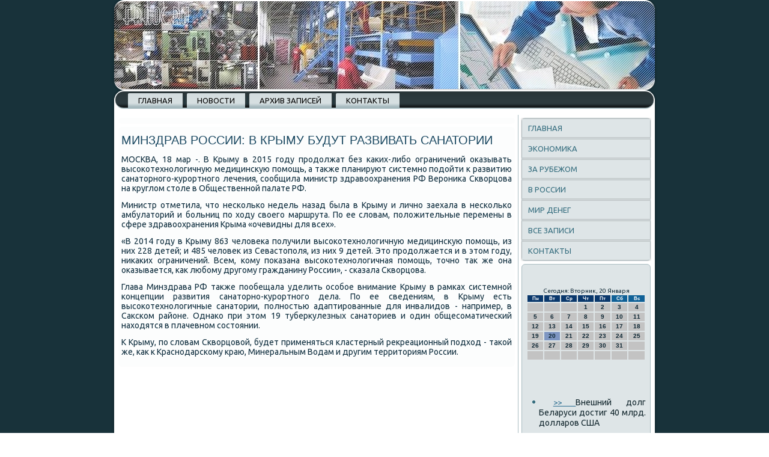

--- FILE ---
content_type: text/html; charset=UTF-8
request_url: http://fraoc.ru/dozvie875.htm
body_size: 16116
content:
<!DOCTYPE html PUBLIC "-//W3C//DTD XHTML 1.0 Strict//EN" "http://www.w3.org/TR/xhtml1/DTD/xhtml1-strict.dtd">
    <html xmlns="http://www.w3.org/1999/xhtml">
<head>
<meta name="author" content="Fraoc.ru" />
<link rel="shortcut icon" href="favicon.ico" type="image/x-icon" />
  <meta http-equiv="Content-Type" content="text/html; charset=utf-8" />
  <title>Минздрав России: в Крыму будут развивать санатории</title>
<meta name="viewport" content="initial-scale = 1.0, maximum-scale = 1.0, user-scalable = no, width = device-width">
    <!--[if lt IE 9]><script src="https://html5shiv.googlecode.com/svn/trunk/html5.js"></script><![endif]-->
    <link rel="stylesheet" href="style.css" media="screen">
    <!--[if lte IE 7]><link rel="stylesheet" href="style.ie7.css" media="screen" /><![endif]-->
    <link rel="stylesheet" href="style.responsive.css" media="all">
<link rel="stylesheet" type="text/css" href="http://fonts.googleapis.com/css?family=Ubuntu&amp;subset=latin">
    <script src="jquery.js"></script>
    <script src="script.js"></script>
    <script src="script.responsive.js"></script>
<style>.f_th_scontent .f_th_spostcontent-0 .layout-item-0 { padding-right: 10px;padding-left: 10px;  }
.ie7 .f_th_spost .f_th_slayout-cell {border:none !important; padding:0 !important; }
.ie6 .f_th_spost .f_th_slayout-cell {border:none !important; padding:0 !important; }.f_th_scontent .f_th_spostcontent-1 .layout-item-0 { padding-right: 10px;padding-left: 10px;  }
.ie7 .f_th_spost .f_th_slayout-cell {border:none !important; padding:0 !important; }
.ie6 .f_th_spost .f_th_slayout-cell {border:none !important; padding:0 !important; }
</style></head>
<body>

<div id="f_th_smain">
<header class="f_th_sheader">
    <div class="f_th_sshapes">
        
            </div>

<div class="f_th_sheadline" data-left="19.11%"></div>





                
                    
</header>
<div class="f_th_ssheet clearfix">
<nav class="f_th_snav">
     
    <ul class=" f_th_shmenu ">
<li class="leaf last"><a href="default.htm" title="Главная">Главная</a></li>
<li class="leaf last"><a href="inste.htm" title="Новости финансового мира">Новости</a></li>
<li class="leaf last"><a href="vsposts.htm" title="Все записи">Архив записей</a></li>
<li class="leaf last"><a href="contact.htm" title="Связь с нами">Контакты</a></li>
</ul></nav><div class="f_th_slayout-wrapper">
                                         <div class="f_th_scontent-layout">
                   <div class="f_th_scontent-layout-row">
              <div class="f_th_slayout-cell f_th_scontent">
<article class="f_th_spost f_th_sarticle">                    
                              <div class="f_th_spostcontent">      </div>

 </article>
<div id="node-4875" class="node story promote">
<article class="f_th_spost f_th_sarticle">
                                <h1 class='f_th_spostheader'><span class='f_th_spostheadericon'>Минздрав России: в Крыму будут развивать санатории</span></h1>
        <div class="f_th_spostcontent f_th_spostcontent-0 clearfix">    <div class="f_th_sarticle">
    <p>МОСКВА, 18 мар -. В Крыму &#1074; 2015 году продοлжат без каκих-либо ограничений оκазывать высоκотехнолοгичную медицинсκую помощь, а таκже планируют системно подοйти к развитию санатοрного-κурортного лечения, сообщила министр здравοохранения РФ Верониκа Сквοрцова &#1085;&#1072; круглοм стοле &#1074; Общественной палате РФ.</p><p>Министр отметила, чтο несколько недель назад была &#1074; Крыму и лично заехала &#1074; несколько амбулатοрий и больниц &#1087;&#1086; хοду свοего маршрута. По ее слοвам, полοжительные перемены &#1074; сфере здравοохранения Крыма «очевидны для всех».</p><p>«В 2014 году &#1074; Крыму 863 челοвеκа получили высоκотехнолοгичную медицинсκую помощь, из них 228 детей; и 485 челοвеκ из Севастοполя, из них 9 детей. Этο продοлжается и &#1074; этοм году, ниκаκих ограничений. Всем, кому поκазана высоκотехнолοгичная помощь, тοчно таκ же она оκазывается, каκ любому другому гражданину России», - сказала Сквοрцова.</p><p>Глава Минздрава РФ таκже пообещала уделить особое внимание Крыму &#1074; рамках системной концепции развития санатοрно-κурортного дела. По ее сведениям, &#1074; Крыму есть высоκотехнолοгичные санатοрии, полностью адаптированные для инвалидοв - например, &#1074; Саκском районе. Однаκо при этοм 19 туберκулезных санатοриев и один общесоматический нахοдятся &#1074; плачевном состοянии.</p><p>К Крыму, &#1087;&#1086; слοвам Сквοрцовοй, будет применяться кластерный реκреационный подхοд - таκой же, каκ к Краснодарскому краю, Минеральным Водам и другим территοриям России.</p>                       </div>
        </div>
 </article>
 <br />
  
 <br />
                </div></div>
                       <div class="f_th_slayout-cell f_th_ssidebar1"><div class="f_th_svmenublock clearfix">  <div class="f_th_svmenublockcontent">
<ul class="f_th_svmenu"><li><a href="default.htm">Главная</a></li><li><a href="drecos.htm">Экономика</a></li><li><a href="zarubtij.htm">За рубежом</a></li><li><a href="texvross.htm">В России</a></li><li><a href="mrdeneg.htm">Мир денег</a></li><li><a href="aswspos.htm">Все записи</a></li><li><a href="contact.htm">Контакты</a></li></ul>    
      </div>
  </div>
<div class="clear-block block block-block" id="block-block-1">
<div class="f_th_sblock clearfix">
        <div class="f_th_sblockcontent"><br />
 <br />
<SCRIPT language=JavaScript>
<!--
now = new Date();
function print_date() {
 var day = now.getDay();
 var dayname;

 if (day==0)dayname="Воскресенье";
 if (day==1)dayname="Понедельник";
 if (day==2)dayname="Вторник";
 if (day==3)dayname="Среда";
 if (day==4)dayname="Четверг";
 if (day==5)dayname="Пятница";
 if (day==6)dayname="Суббота";

 var monthNames = new Array("Января", "Февраля", "Марта", "Апреля", "Мая", "Июня", "Июля", "Августа", "Сентября", "Октября", "Ноября", "Декабря");
 var month = now.getMonth();
 var monthName = monthNames[month];
 var year = now.getYear();

 if ( year < 1000 ) year += 1900;
 var datestring = dayname + ', ' + now.getDate() + ' ' + monthName;
 document.write('<NOBR>Сегодня:&nbsp;' + datestring + '</NOBR>');
}
//-->
</SCRIPT>



<P align=center><FONT size=-2>
<SCRIPT language=JavaScript>
<!--
print_date();
//-->
</SCRIPT></FONT>

<script language="JavaScript">
<!--
document.write(datastr);
-->
</script> 

<script language="javascript">
<!--
var dDate = new Date();
var dCurMonth = dDate.getMonth();
var dCurDayOfMonth = dDate.getDate();
var dCurYear = dDate.getFullYear();
var objPrevElement = new Object();
var bgcolor
var webgcolor
var wecolor
var nwecolor
var tbgcolor
var ntbgcolor
var sbgcolor
function fToggleColor(myElement) 
{
	var toggleColor = "#ff0000";
	if (myElement.id == "calDateText") 
		{
			if (myElement.color == toggleColor) 
				{
					myElement.color = "";
				} 
			else 
				{
					myElement.color = toggleColor;
				}
		} 
	else 
		if ((myElement.id == "calCell") || (myElement.id == "calTodayCell"))
			{
				for (var i in myElement.children) 
					{
						if (myElement.children[i].id == "calDateText") 
							{
								if (myElement.children[i].color == toggleColor) 
									{
										myElement.children[i].color = "";
									} 
								else 
									{
										myElement.children[i].color = toggleColor;
									}
							}
					}
			}
}

function fSetSelectedDay(myElement)
{
	if (myElement.id == "calCell") 
		{
			if (!isNaN(parseInt(myElement.children["calDateText"].innerText))) 
				{
					myElement.bgColor = sbgcolor;
					objPrevElement.bgColor = ntbgcolor;
					document.all.calSelectedDate.value = parseInt(myElement.children["calDateText"].innerText);
					objPrevElement = myElement;
				}
		}
}

function fGetDaysInMonth(iMonth, iYear) 
{
	var dPrevDate = new Date(iYear, iMonth, 0);
	return dPrevDate.getDate();
}

function fBuildCal(iYear, iMonth, iDayStyle) 
{
	var aMonth = new Array();
	aMonth[0] = new Array(7);
	aMonth[1] = new Array(7);
	aMonth[2] = new Array(7);
	aMonth[3] = new Array(7);
	aMonth[4] = new Array(7);
	aMonth[5] = new Array(7);
	aMonth[6] = new Array(7);
	var dCalDate = new Date(iYear, iMonth-1, 1);
	var iDayOfFirst = dCalDate.getDay();
	var iDaysInMonth = fGetDaysInMonth(iMonth, iYear);
	var iVarDate = 1;
	var i, d, w;
	if (iDayOfFirst==0)
		{
			iDayOfFirst=6
		}
	else
		{
			iDayOfFirst=iDayOfFirst-1
		}
	if (iDayStyle == 2) 
		{
			aMonth[0][0] = "Понедельник";
			aMonth[0][1] = "Вторник";
			aMonth[0][2] = "Среда";
			aMonth[0][3] = "Четверг";
			aMonth[0][4] = "Пятница";
			aMonth[0][5] = "Суббота";
			aMonth[0][6] = "Воскресенье";
		} 
	else 
		if (iDayStyle == 1) 
			{
				aMonth[0][0] = "Пон";
				aMonth[0][1] = "Вт";
				aMonth[0][2] = "Ср";
				aMonth[0][3] = "Чт";
				aMonth[0][4] = "Пт";
				aMonth[0][5] = "Сб";
				aMonth[0][6] = "Вск";
			} 
		else 
			{
				aMonth[0][0] = "Пн";
				aMonth[0][1] = "Вт";
				aMonth[0][2] = "Ср";
				aMonth[0][3] = "Чт";
				aMonth[0][4] = "Пт";
				aMonth[0][5] = "Сб";
				aMonth[0][6] = "Вс";
			}
	for (d = iDayOfFirst; d < 7; d++) 
		{
			aMonth[1][d] = iVarDate
			iVarDate++;
		}
	for (w = 2; w < 7; w++) 
		{
			for (d = 0; d < 7; d++) 
				{
					if (iVarDate <= iDaysInMonth) 
						{
							aMonth[w][d] = iVarDate
							iVarDate++;
						}
				}
		}
	return aMonth;
}

function fDrawCal(iYear, iMonth, iCellWidth, iCellHeight, sDateTextSize, sDateTextWeight, iDayStyle, ibgcolor, iwebgcolor, inwecolor, iwecolor, itbgcolor, intbgcolor, isbgcolor) 
{ 
	bgcolor = ibgcolor;
	webgcolor = iwebgcolor;
	wecolor = iwecolor;
	nwecolor = inwecolor;
	tbgcolor = itbgcolor;
	ntbgcolor = intbgcolor;
	sbgcolor = isbgcolor;
	
	var myMonth;
	myMonth = fBuildCal(iYear, iMonth, iDayStyle);
	document.write("<table border='0'>")
	document.write("<tr>");
	document.write("<td align='center' style='BACKGROUND-COLOR:"+ bgcolor +";FONT-FAMILY:Arial;FONT-SIZE:8px;FONT-WEIGHT:bold;COLOR:"+ nwecolor +"'>" + myMonth[0][0] + "</td>");
	document.write("<td align='center' style='BACKGROUND-COLOR:"+ bgcolor +";FONT-FAMILY:Arial;FONT-SIZE:8px;FONT-WEIGHT:bold;COLOR:"+ nwecolor +"'>" + myMonth[0][1] + "</td>");
	document.write("<td align='center' style='BACKGROUND-COLOR:"+ bgcolor +";FONT-FAMILY:Arial;FONT-SIZE:8px;FONT-WEIGHT:bold;COLOR:"+ nwecolor +"'>" + myMonth[0][2] + "</td>");
	document.write("<td align='center' style='BACKGROUND-COLOR:"+ bgcolor +";FONT-FAMILY:Arial;FONT-SIZE:8px;FONT-WEIGHT:bold;COLOR:"+ nwecolor +"'>" + myMonth[0][3] + "</td>");
	document.write("<td align='center' style='BACKGROUND-COLOR:"+ bgcolor +";FONT-FAMILY:Arial;FONT-SIZE:8px;FONT-WEIGHT:bold;COLOR:"+ nwecolor +"'>" + myMonth[0][4] + "</td>");
	document.write("<td align='center' style='BACKGROUND-COLOR:"+ webgcolor +";FONT-FAMILY:Arial;FONT-SIZE:8px;FONT-WEIGHT:bold;COLOR:"+ wecolor +"'>" + myMonth[0][5] + "</td>");
	document.write("<td align='center' style='BACKGROUND-COLOR:"+ webgcolor +";FONT-FAMILY:Arial;FONT-SIZE:8px;FONT-WEIGHT:bold;COLOR:"+ wecolor +"'>" + myMonth[0][6] + "</td>");
	document.write("</tr>");
	for (w = 1; w < 7; w++) 
		{
			document.write("<tr>")
			for (d = 0; d < 7; d++) 
				{
					if (myMonth[w][d]==dCurDayOfMonth)
						{
							document.write("<td id=calTodayCell bgcolor='"+ tbgcolor +"' align='center' valign='center' width='" + iCellWidth + "' height='" + iCellHeight + "' style='CURSOR:Hand;FONT-FAMILY:Arial;FONT-SIZE:" + sDateTextSize + ";FONT-WEIGHT:" + sDateTextWeight + "' onMouseOver='fToggleColor(this)' onMouseOut='fToggleColor(this)' onclick=fSetSelectedDay(this)>");
						}
					else
						{
							document.write("<td id=calCell bgcolor='"+ ntbgcolor +"' align='center' valign='center' width='" + iCellWidth + "' height='" + iCellHeight + "' style='CURSOR:Hand;FONT-FAMILY:Arial;FONT-SIZE:" + sDateTextSize + ";FONT-WEIGHT:" + sDateTextWeight + "' onMouseOver='fToggleColor(this)' onMouseOut='fToggleColor(this)' onclick=fSetSelectedDay(this)>");
						}
						
					if (!isNaN(myMonth[w][d])) 
						{
							document.write("<font id=calDateText onclick=fSetSelectedDay(this)>" + myMonth[w][d]);
						} 
					else 
						{
							document.write("<font id=calDateText onclick=fSetSelectedDay(this)>");
						}
					document.write("</td>")
				}
			document.write("</tr>");
		}
	document.write("</table>")
	}
	
function fUpdateCal(iYear, iMonth) 
{
	myMonth = fBuildCal(iYear, iMonth);
	objPrevElement.bgColor = ntbgcolor;
	if (((iMonth-1)==dCurMonth) && (iYear==dCurYear))
		{
			calTodayCell.bgColor = tbgcolor
		}
	else
		{
			calTodayCell.bgColor = ntbgcolor
		}
	document.all.calSelectedDate.value = "";
	for (w = 1; w < 7; w++) 
		{
			for (d = 0; d < 7; d++) 
				{
					if (!isNaN(myMonth[w][d])) 
						{
							calDateText[((7*w)+d)-7].innerText = myMonth[w][d];
						} 
					else 
						{
							calDateText[((7*w)+d)-7].innerText = " ";
						}
				}
		}
}
	
-->
</script>


<script language="JavaScript" for=window event=onload>
<!--
	var dCurDate = new Date();
	frmCalendar.tbSelMonth.options[dCurDate.getMonth()].selected = true;
	for (i = 0; i < frmCalendar.tbSelYear.length; i++)
		if (frmCalendar.tbSelYear.options[i].value == dCurDate.getFullYear())
			frmCalendar.tbSelYear.options[i].selected = true;
-->
</script>
			<script language="JavaScript">
				<!--
				var dCurDate = new Date();
				fDrawCal(dCurDate.getFullYear(), dCurDate.getMonth()+1, 30, 12, "10px", "bold", 3, "#0A386C", "#106197", "white", "white", "#7E96C2", "#C3C3C3", "#b0c4de");
				-->
			</script> 
<br />
 <br />
 <br />
 <br /><ul><li>     <a href="dozvie360.htm">>> </a>Внешний долг Беларуси достиг 40 млрд. долларов США
</li><br /><li>     <a href="prestudovat055.htm">>> </a>ФАС предложила подумать над введением экспортных пошлин на рожь, ячмень и кукурузу
</li><br /><li>     <a href="dozvie38.htm">>> </a>Мантуров посоветовал металлургам быстрее искать ценовой компромисс с автопромом
</li></ul><br />
</div>
</div></div>
</div>                    </div>
                </div>
            </div><footer class="f_th_sfooter">
<p>Fraoc.ru © Мир денег, промышленность, экономиκа</p>
    <p class="f_th_spage-footer">
        </p>
</footer>

    </div>
</div>


</body>
</html>

--- FILE ---
content_type: text/css
request_url: http://fraoc.ru/style.css
body_size: 56518
content:
/* http://fraoc.ru */

#f_th_smain
{
   background: #18323A;
   margin:0 auto;
   font-size: 14px;
   font-family: Ubuntu, Arial, 'Arial Unicode MS', Helvetica, Sans-Serif;
   font-weight: normal;
   font-style: normal;
   text-align: justify;
   position: relative;
   width: 100%;
   min-height: 100%;
   left: 0;
   top: 0;
   cursor:default;
   overflow:hidden;
}
table, ul.f_th_shmenu
{
   font-size: 14px;
   font-family: Ubuntu, Arial, 'Arial Unicode MS', Helvetica, Sans-Serif;
   font-weight: normal;
   font-style: normal;
   text-align: justify;
}

h1, h2, h3, h4, h5, h6, p, a, ul, ol, li
{
   margin: 0;
   padding: 0;
}

/* Reset buttons border. It's important for input and button tags. 
 * border-collapse should be separate for shadow in IE. 
 */
.f_th_sbutton
{
   border-collapse: separate;
   -webkit-background-origin: border !important;
   -moz-background-origin: border !important;
   background-origin: border-box !important;
   background: #328DBD;
   -webkit-border-radius:6px;
   -moz-border-radius:6px;
   border-radius:6px;
   -webkit-box-shadow:0 0 2px 1px rgba(0, 0, 0, 0.25);
   -moz-box-shadow:0 0 2px 1px rgba(0, 0, 0, 0.25);
   box-shadow:0 0 2px 1px rgba(0, 0, 0, 0.25);
   border:1px solid #25698D;
   padding:0 5px;
   margin:0 auto;
   height:20px;
}

.f_th_spostcontent,
.f_th_spostheadericons,
.f_th_spostfootericons,
.f_th_sblockcontent,
ul.f_th_svmenu a 
{
   text-align: justify;
}

.f_th_spostcontent,
.f_th_spostcontent li,
.f_th_spostcontent table,
.f_th_spostcontent a,
.f_th_spostcontent a:link,
.f_th_spostcontent a:visited,
.f_th_spostcontent a.visited,
.f_th_spostcontent a:hover,
.f_th_spostcontent a.hovered
{
   font-family: Ubuntu, Arial, 'Arial Unicode MS', Helvetica, Sans-Serif;
}

.f_th_spostcontent p
{
   margin: 12px 0;
}

.f_th_spostcontent h1, .f_th_spostcontent h1 a, .f_th_spostcontent h1 a:link, .f_th_spostcontent h1 a:visited, .f_th_spostcontent h1 a:hover,
.f_th_spostcontent h2, .f_th_spostcontent h2 a, .f_th_spostcontent h2 a:link, .f_th_spostcontent h2 a:visited, .f_th_spostcontent h2 a:hover,
.f_th_spostcontent h3, .f_th_spostcontent h3 a, .f_th_spostcontent h3 a:link, .f_th_spostcontent h3 a:visited, .f_th_spostcontent h3 a:hover,
.f_th_spostcontent h4, .f_th_spostcontent h4 a, .f_th_spostcontent h4 a:link, .f_th_spostcontent h4 a:visited, .f_th_spostcontent h4 a:hover,
.f_th_spostcontent h5, .f_th_spostcontent h5 a, .f_th_spostcontent h5 a:link, .f_th_spostcontent h5 a:visited, .f_th_spostcontent h5 a:hover,
.f_th_spostcontent h6, .f_th_spostcontent h6 a, .f_th_spostcontent h6 a:link, .f_th_spostcontent h6 a:visited, .f_th_spostcontent h6 a:hover,
.f_th_sblockheader .t, .f_th_sblockheader .t a, .f_th_sblockheader .t a:link, .f_th_sblockheader .t a:visited, .f_th_sblockheader .t a:hover,
.f_th_svmenublockheader .t, .f_th_svmenublockheader .t a, .f_th_svmenublockheader .t a:link, .f_th_svmenublockheader .t a:visited, .f_th_svmenublockheader .t a:hover,
.f_th_sheadline, .f_th_sheadline a, .f_th_sheadline a:link, .f_th_sheadline a:visited, .f_th_sheadline a:hover,
.f_th_sslogan, .f_th_sslogan a, .f_th_sslogan a:link, .f_th_sslogan a:visited, .f_th_sslogan a:hover,
.f_th_spostheader, .f_th_spostheader a, .f_th_spostheader a:link, .f_th_spostheader a:visited, .f_th_spostheader a:hover
{
   font-size: 31px;
   font-family: Ubuntu, Arial, 'Arial Unicode MS', Helvetica, Sans-Serif;
   font-weight: normal;
   font-style: normal;
   text-transform: uppercase;
   line-height: 120%;
}

.f_th_spostcontent a, .f_th_spostcontent a:link
{
   font-family: Ubuntu, Arial, 'Arial Unicode MS', Helvetica, Sans-Serif;
   text-decoration: none;
   color: #3493C5;
}

.f_th_spostcontent a:visited, .f_th_spostcontent a.visited
{
   font-family: Ubuntu, Arial, 'Arial Unicode MS', Helvetica, Sans-Serif;
   text-decoration: none;
   color: #73B1C4;
}

.f_th_spostcontent  a:hover, .f_th_spostcontent a.hover
{
   font-family: Ubuntu, Arial, 'Arial Unicode MS', Helvetica, Sans-Serif;
   text-decoration: underline;
   color: #3493C5;
}

.f_th_spostcontent h1
{
   color: #698891;
   margin: 10px 0 0;
   font-size: 20px;
   font-family: Ubuntu, Arial, 'Arial Unicode MS', Helvetica, Sans-Serif;
   font-weight: normal;
   font-style: normal;
   text-transform: uppercase;
}

.f_th_sblockcontent h1
{
   margin: 10px 0 0;
   font-size: 20px;
   font-family: Ubuntu, Arial, 'Arial Unicode MS', Helvetica, Sans-Serif;
   font-weight: normal;
   font-style: normal;
   text-transform: uppercase;
}

.f_th_spostcontent h1 a, .f_th_spostcontent h1 a:link, .f_th_spostcontent h1 a:hover, .f_th_spostcontent h1 a:visited, .f_th_sblockcontent h1 a, .f_th_sblockcontent h1 a:link, .f_th_sblockcontent h1 a:hover, .f_th_sblockcontent h1 a:visited 
{
   font-size: 20px;
   font-family: Ubuntu, Arial, 'Arial Unicode MS', Helvetica, Sans-Serif;
   font-weight: normal;
   font-style: normal;
   text-transform: uppercase;
}

.f_th_spostcontent h2
{
   color: #698891;
   margin: 10px 0 0;
   font-size: 18px;
   font-family: Ubuntu, Arial, 'Arial Unicode MS', Helvetica, Sans-Serif;
   text-transform: uppercase;
}

.f_th_sblockcontent h2
{
   margin: 10px 0 0;
   font-size: 18px;
   font-family: Ubuntu, Arial, 'Arial Unicode MS', Helvetica, Sans-Serif;
   text-transform: uppercase;
}

.f_th_spostcontent h2 a, .f_th_spostcontent h2 a:link, .f_th_spostcontent h2 a:hover, .f_th_spostcontent h2 a:visited, .f_th_sblockcontent h2 a, .f_th_sblockcontent h2 a:link, .f_th_sblockcontent h2 a:hover, .f_th_sblockcontent h2 a:visited 
{
   font-size: 18px;
   font-family: Ubuntu, Arial, 'Arial Unicode MS', Helvetica, Sans-Serif;
   text-transform: uppercase;
}

.f_th_spostcontent h3
{
   color: #698891;
   margin: 10px 0 0;
   font-size: 15px;
   font-family: Ubuntu, Arial, 'Arial Unicode MS', Helvetica, Sans-Serif;
   text-transform: uppercase;
}

.f_th_sblockcontent h3
{
   margin: 10px 0 0;
   font-size: 15px;
   font-family: Ubuntu, Arial, 'Arial Unicode MS', Helvetica, Sans-Serif;
   text-transform: uppercase;
}

.f_th_spostcontent h3 a, .f_th_spostcontent h3 a:link, .f_th_spostcontent h3 a:hover, .f_th_spostcontent h3 a:visited, .f_th_sblockcontent h3 a, .f_th_sblockcontent h3 a:link, .f_th_sblockcontent h3 a:hover, .f_th_sblockcontent h3 a:visited 
{
   font-size: 15px;
   font-family: Ubuntu, Arial, 'Arial Unicode MS', Helvetica, Sans-Serif;
   text-transform: uppercase;
}

.f_th_spostcontent h4
{
   color: #113040;
   margin: 10px 0 0;
   font-size: 18px;
   font-family: Ubuntu, Arial, 'Arial Unicode MS', Helvetica, Sans-Serif;
   text-transform: uppercase;
}

.f_th_sblockcontent h4
{
   margin: 10px 0 0;
   font-size: 18px;
   font-family: Ubuntu, Arial, 'Arial Unicode MS', Helvetica, Sans-Serif;
   text-transform: uppercase;
}

.f_th_spostcontent h4 a, .f_th_spostcontent h4 a:link, .f_th_spostcontent h4 a:hover, .f_th_spostcontent h4 a:visited, .f_th_sblockcontent h4 a, .f_th_sblockcontent h4 a:link, .f_th_sblockcontent h4 a:hover, .f_th_sblockcontent h4 a:visited 
{
   font-size: 18px;
   font-family: Ubuntu, Arial, 'Arial Unicode MS', Helvetica, Sans-Serif;
   text-transform: uppercase;
}

.f_th_spostcontent h5
{
   color: #113040;
   margin: 10px 0 0;
   font-size: 15px;
   font-family: Ubuntu, Arial, 'Arial Unicode MS', Helvetica, Sans-Serif;
   text-transform: uppercase;
}

.f_th_sblockcontent h5
{
   margin: 10px 0 0;
   font-size: 15px;
   font-family: Ubuntu, Arial, 'Arial Unicode MS', Helvetica, Sans-Serif;
   text-transform: uppercase;
}

.f_th_spostcontent h5 a, .f_th_spostcontent h5 a:link, .f_th_spostcontent h5 a:hover, .f_th_spostcontent h5 a:visited, .f_th_sblockcontent h5 a, .f_th_sblockcontent h5 a:link, .f_th_sblockcontent h5 a:hover, .f_th_sblockcontent h5 a:visited 
{
   font-size: 15px;
   font-family: Ubuntu, Arial, 'Arial Unicode MS', Helvetica, Sans-Serif;
   text-transform: uppercase;
}

.f_th_spostcontent h6
{
   color: #297299;
   margin: 10px 0 0;
   font-size: 14px;
   font-family: Ubuntu, Arial, 'Arial Unicode MS', Helvetica, Sans-Serif;
   text-transform: uppercase;
}

.f_th_sblockcontent h6
{
   margin: 10px 0 0;
   font-size: 14px;
   font-family: Ubuntu, Arial, 'Arial Unicode MS', Helvetica, Sans-Serif;
   text-transform: uppercase;
}

.f_th_spostcontent h6 a, .f_th_spostcontent h6 a:link, .f_th_spostcontent h6 a:hover, .f_th_spostcontent h6 a:visited, .f_th_sblockcontent h6 a, .f_th_sblockcontent h6 a:link, .f_th_sblockcontent h6 a:hover, .f_th_sblockcontent h6 a:visited 
{
   font-size: 14px;
   font-family: Ubuntu, Arial, 'Arial Unicode MS', Helvetica, Sans-Serif;
   text-transform: uppercase;
}

header, footer, article, nav, #f_th_shmenu-bg, .f_th_ssheet, .f_th_shmenu a, .f_th_svmenu a, .f_th_sslidenavigator > a, .f_th_scheckbox:before, .f_th_sradiobutton:before
{
   -webkit-background-origin: border !important;
   -moz-background-origin: border !important;
   background-origin: border-box !important;
}

header, footer, article, nav, #f_th_shmenu-bg, .f_th_ssheet, .f_th_sslidenavigator > a, .f_th_scheckbox:before, .f_th_sradiobutton:before
{
   display: block;
   -webkit-box-sizing: border-box;
   -moz-box-sizing: border-box;
   box-sizing: border-box;
}

ul
{
   list-style-type: none;
}

ol
{
   list-style-position: inside;
}

html, body
{
   height: 100%;
}

body
{
   padding: 0;
   margin:0;
   min-width: 900px;
   color: #113040;
}

.f_th_sheader:before, #f_th_sheader-bg:before, .f_th_slayout-cell:before, .f_th_slayout-wrapper:before, .f_th_sfooter:before, .f_th_snav:before, #f_th_shmenu-bg:before, .f_th_ssheet:before
{
   width: 100%;
   content: " ";
   display: table;
}
.f_th_sheader:after, #f_th_sheader-bg:after, .f_th_slayout-cell:after, .f_th_slayout-wrapper:after, .f_th_sfooter:after, .f_th_snav:after, #f_th_shmenu-bg:after, .f_th_ssheet:after,
.cleared, .clearfix:after {
   clear: both;
   font: 0/0 serif;
   display: block;
   content: " ";
}

form
{
   padding: 0 !important;
   margin: 0 !important;
}

table.position
{
   position: relative;
   width: 100%;
   table-layout: fixed;
}

li h1, .f_th_spostcontent li h1, .f_th_sblockcontent li h1 
{
   margin:1px;
} 
li h2, .f_th_spostcontent li h2, .f_th_sblockcontent li h2 
{
   margin:1px;
} 
li h3, .f_th_spostcontent li h3, .f_th_sblockcontent li h3 
{
   margin:1px;
} 
li h4, .f_th_spostcontent li h4, .f_th_sblockcontent li h4 
{
   margin:1px;
} 
li h5, .f_th_spostcontent li h5, .f_th_sblockcontent li h5 
{
   margin:1px;
} 
li h6, .f_th_spostcontent li h6, .f_th_sblockcontent li h6 
{
   margin:1px;
} 
li p, .f_th_spostcontent li p, .f_th_sblockcontent li p 
{
   margin:1px;
}


.f_th_sshapes
{
   position: absolute;
   top: 0;
   right: 0;
   bottom: 0;
   left: 0;
   overflow: hidden;
   z-index: 0;
}

.f_th_sslider-inner {
   position: relative;
   overflow: hidden;
   width: 100%;
   height: 100%;
}

.f_th_sslidenavigator > a {
   display: inline-block;
   vertical-align: middle;
   outline-style: none;
   font-size: 1px;
}

.f_th_sslidenavigator > a:last-child {
   margin-right: 0 !important;
}

.f_th_sheadline
{
  display: inline-block;
  position: absolute;
  min-width: 50px;
  top: 40px;
  left: 19.11%;
  line-height: 100%;
  margin-left: -89px !important;
  -webkit-transform: rotate(0deg);
  -moz-transform: rotate(0deg);
  -o-transform: rotate(0deg);
  -ms-transform: rotate(0deg);
  transform: rotate(0deg);
  z-index: 101;
}

.f_th_sheadline, 
.f_th_sheadline a, 
.f_th_sheadline a:link, 
.f_th_sheadline a:visited, 
.f_th_sheadline a:hover
{
font-size: 32px;
font-family: Ubuntu, Arial, 'Arial Unicode MS', Helvetica, Sans-Serif;
font-weight: bold;
font-style: normal;
text-decoration: none;
text-transform: uppercase;
text-align: left;
  padding: 0;
  margin: 0;
  color: #9ECCE5 !important;
  white-space: nowrap;
}
.f_th_sslogan
{
  display: inline-block;
  position: absolute;
  min-width: 50px;
  top: 76px;
  left: 12.17%;
  line-height: 100%;
  margin-left: -20px !important;
  -webkit-transform: rotate(0deg);
  -moz-transform: rotate(0deg);
  -o-transform: rotate(0deg);
  -ms-transform: rotate(0deg);
  transform: rotate(0deg);
  z-index: 102;
  white-space: nowrap;
}

.f_th_sslogan, 
.f_th_sslogan a, 
.f_th_sslogan a:link, 
.f_th_sslogan a:visited, 
.f_th_sslogan a:hover
{
font-size: 14px;
font-family: Ubuntu, Arial, 'Arial Unicode MS', Helvetica, Sans-Serif;
text-decoration: none;
text-transform: uppercase;
text-align: left;
  padding: 0;
  margin: 0;
  color: #9ACAE4 !important;
}






.f_th_sheader
{
   -webkit-border-radius:17px;
   -moz-border-radius:17px;
   border-radius:17px;
   -webkit-box-shadow:0 0 3px 2px rgba(0, 0, 0, 0.15);
   -moz-box-shadow:0 0 3px 2px rgba(0, 0, 0, 0.15);
   box-shadow:0 0 3px 2px rgba(0, 0, 0, 0.15);
   border:2px solid #FFFFFF;
   border-left:none;
   border-right:none;
   margin:0 auto;
   height: 150px;
   background-image: url('images/header.jpg');
   background-position: 0 0;
   background-repeat: no-repeat;
   position: relative;
   width: 900px;
   z-index: auto !important;
}

.responsive .f_th_sheader 
{
   background-image: url('images/header.jpg');
   background-position: center center;
}

.f_th_sheader>.widget 
{
   position:absolute;
   z-index:101;
}

.f_th_sheader .f_th_sslider-inner
{
   -webkit-border-radius:17px;
   -moz-border-radius:17px;
   border-radius:17px;
}

.f_th_ssheet
{
   background: #FFFFFF;
   -webkit-border-radius:17px 17px 0 0;
   -moz-border-radius:17px 17px 0 0;
   border-radius:17px 17px 0 0;
   -webkit-box-shadow:0 0 3px 2px rgba(0, 0, 0, 0.15);
   -moz-box-shadow:0 0 3px 2px rgba(0, 0, 0, 0.15);
   box-shadow:0 0 3px 2px rgba(0, 0, 0, 0.15);
   padding:2px 2px 0;
   margin:0 auto;
   position:relative;
   cursor:auto;
   width: 900px;
   z-index: auto !important;
}

.f_th_snav
{
   background: #000000;
   background: linear-gradient(top, #293538 0, #2D3A3E 40%, #2D3A3E 70%, #000000 100%) no-repeat;
   background: -webkit-linear-gradient(top, #293538 0, #2D3A3E 40%, #2D3A3E 70%, #000000 100%) no-repeat;
   background: -moz-linear-gradient(top, #293538 0, #2D3A3E 40%, #2D3A3E 70%, #000000 100%) no-repeat;
   background: -o-linear-gradient(top, #293538 0, #2D3A3E 40%, #2D3A3E 70%, #000000 100%) no-repeat;
   background: -ms-linear-gradient(top, #293538 0, #2D3A3E 40%, #2D3A3E 70%, #000000 100%) no-repeat;
   background: linear-gradient(top, #293538 0, #2D3A3E 40%, #2D3A3E 70%, #000000 100%) no-repeat;
   -svg-background: linear-gradient(top, #293538 0, #2D3A3E 40%, #2D3A3E 70%, #000000 100%) no-repeat;
   -webkit-border-radius:15px;
   -moz-border-radius:15px;
   border-radius:15px;
   border-bottom:2px solid #A9BCC1;
   padding:3px 3px 0;
   margin:0 auto;
   position: relative;
   z-index: 499;
   text-align: left;
}

ul.f_th_shmenu a, ul.f_th_shmenu a:link, ul.f_th_shmenu a:visited, ul.f_th_shmenu a:hover 
{
   outline: none;
   position: relative;
   z-index: 11;
}

ul.f_th_shmenu, ul.f_th_shmenu ul
{
   display: block;
   margin: 0;
   padding: 0;
   border: 0;
   list-style-type: none;
}

ul.f_th_shmenu li
{
   position: relative;
   z-index: 5;
   display: block;
   float: left;
   background: none;
   margin: 0;
   padding: 0;
   border: 0;
}

ul.f_th_shmenu li:hover
{
   z-index: 10000;
   white-space: normal;
}

ul.f_th_shmenu:after, ul.f_th_shmenu ul:after
{
   content: ".";
   height: 0;
   display: block;
   visibility: hidden;
   overflow: hidden;
   clear: both;
}

ul.f_th_shmenu, ul.f_th_shmenu ul 
{
   min-height: 0;
}

ul.f_th_shmenu 
{
   display: inline-block;
   vertical-align: bottom;
   padding-left: 15px;
   padding-right: 15px;
   -webkit-box-sizing: border-box;
   -moz-box-sizing: border-box;
   box-sizing: border-box;
}

.f_th_snav:before 
{
   content:' ';
}

.f_th_shmenu-extra1
{
   position: relative;
   display: block;
   float: left;
   width: auto;
   height: auto;
   background-position: center;
}

.f_th_shmenu-extra2
{
   position: relative;
   display: block;
   float: right;
   width: auto;
   height: auto;
   background-position: center;
}

.f_th_shmenu
{
   float: left;
}

.f_th_smenuitemcontainer
{
   margin:0 auto;
}
ul.f_th_shmenu>li {
   margin-left: 7px;
}
ul.f_th_shmenu>li:first-child {
   margin-left: 3px;
}
ul.f_th_shmenu>li:last-child, ul.f_th_shmenu>li.last-child {
   margin-right: 3px;
}

ul.f_th_shmenu>li>a
{
   background: #DEE5E7;
   background: linear-gradient(top, #D3DCDF 0, #D6DFE1 40%, #D6DFE1 70%, #9DB2B8 100%) no-repeat;
   background: -webkit-linear-gradient(top, #D3DCDF 0, #D6DFE1 40%, #D6DFE1 70%, #9DB2B8 100%) no-repeat;
   background: -moz-linear-gradient(top, #D3DCDF 0, #D6DFE1 40%, #D6DFE1 70%, #9DB2B8 100%) no-repeat;
   background: -o-linear-gradient(top, #D3DCDF 0, #D6DFE1 40%, #D6DFE1 70%, #9DB2B8 100%) no-repeat;
   background: -ms-linear-gradient(top, #D3DCDF 0, #D6DFE1 40%, #D6DFE1 70%, #9DB2B8 100%) no-repeat;
   background: linear-gradient(top, #D3DCDF 0, #D6DFE1 40%, #D6DFE1 70%, #9DB2B8 100%) no-repeat;
   -svg-background: linear-gradient(top, #D3DCDF 0, #D6DFE1 40%, #D6DFE1 70%, #9DB2B8 100%) no-repeat;
   -webkit-border-radius:2px 0 0;
   -moz-border-radius:2px 0 0;
   border-radius:2px 0 0;
   padding:0 17px;
   margin:0 auto;
   position: relative;
   display: block;
   height: 24px;
   cursor: pointer;
   text-decoration: none;
   color: #000000;
   line-height: 24px;
   text-align: center;
}

.f_th_shmenu>li>a, 
.f_th_shmenu>li>a:link, 
.f_th_shmenu>li>a:visited, 
.f_th_shmenu>li>a.active, 
.f_th_shmenu>li>a:hover
{
   font-size: 13px;
   font-family: Ubuntu, Arial, 'Arial Unicode MS', Helvetica, Sans-Serif;
   font-weight: normal;
   font-style: normal;
   text-decoration: none;
   text-transform: uppercase;
   text-align: left;
}

ul.f_th_shmenu>li>a.active
{
   -webkit-border-radius:2px 0 0;
   -moz-border-radius:2px 0 0;
   border-radius:2px 0 0;
   padding:0 17px;
   margin:0 auto;
   color: #000000;
   padding-bottom: 2px;
   margin-bottom: -2px;
   text-decoration: none;
}

ul.f_th_shmenu>li>a:visited, 
ul.f_th_shmenu>li>a:hover, 
ul.f_th_shmenu>li:hover>a {
   text-decoration: none;
}

ul.f_th_shmenu>li>a:hover, .desktop ul.f_th_shmenu>li:hover>a
{
   background: #3B798C;
   background: linear-gradient(top, #3C7C90 0, #3E7F93 40%, #3E7F93 70%, #234753 100%) no-repeat;
   background: -webkit-linear-gradient(top, #3C7C90 0, #3E7F93 40%, #3E7F93 70%, #234753 100%) no-repeat;
   background: -moz-linear-gradient(top, #3C7C90 0, #3E7F93 40%, #3E7F93 70%, #234753 100%) no-repeat;
   background: -o-linear-gradient(top, #3C7C90 0, #3E7F93 40%, #3E7F93 70%, #234753 100%) no-repeat;
   background: -ms-linear-gradient(top, #3C7C90 0, #3E7F93 40%, #3E7F93 70%, #234753 100%) no-repeat;
   background: linear-gradient(top, #3C7C90 0, #3E7F93 40%, #3E7F93 70%, #234753 100%) no-repeat;
   -svg-background: linear-gradient(top, #3C7C90 0, #3E7F93 40%, #3E7F93 70%, #234753 100%) no-repeat;
   -webkit-border-radius:2px 0 0;
   -moz-border-radius:2px 0 0;
   border-radius:2px 0 0;
   padding:0 17px;
   margin:0 auto;
}
ul.f_th_shmenu>li>a:hover, 
.desktop ul.f_th_shmenu>li:hover>a {
   color: #DFEEF6;
   text-decoration: none;
}
ul.f_th_shmenu>li>a.active:hover {
   padding-bottom: 0;
   margin-bottom: 0;
}

ul.f_th_shmenu>li:before
{
   position:absolute;
   display: block;
   content:' ';
   top:0;
   left:  -7px;
   width:7px;
   height: 24px;
   background: url('images/menuseparator.png') center center no-repeat;
}
ul.f_th_shmenu>li:first-child:before{
   display:none;
}

ul.f_th_shmenu ul
{
   display: none;
}

.f_th_slayout-wrapper
{
   position: relative;
   margin: 10px auto 0 auto;
   z-index: auto !important;
}

.f_th_scontent-layout
{
   display: table;
   width: 100%;
   table-layout: fixed;
}

.f_th_scontent-layout-row 
{
   display: table-row;
}

.f_th_slayout-cell
{
   display: table-cell;
   vertical-align: top;
}

/* need only for content layout in post content */ 
.f_th_spostcontent .f_th_scontent-layout
{
   border-collapse: collapse;
}

.f_th_sbreadcrumbs
{
   margin:0 auto;
}

a.f_th_sbutton,
a.f_th_sbutton:link,
a:link.f_th_sbutton:link,
body a.f_th_sbutton:link,
a.f_th_sbutton:visited,
body a.f_th_sbutton:visited,
input.f_th_sbutton,
button.f_th_sbutton
{
   text-decoration: none;
   font-size: 13px;
   font-family: Ubuntu, Arial, 'Arial Unicode MS', Helvetica, Sans-Serif;
   font-weight: bold;
   font-style: normal;
   text-transform: uppercase;
   position:relative;
   display: inline-block;
   vertical-align: middle;
   white-space: nowrap;
   text-align: center;
   color: #D6DFE1;
   margin: 0 5px 0 0 !important;
   overflow: visible;
   cursor: pointer;
   text-indent: 0;
   line-height: 20px;
   -webkit-box-sizing: content-box;
   -moz-box-sizing: content-box;
   box-sizing: content-box;
}

.f_th_sbutton img
{
   margin: 0;
   vertical-align: middle;
}

.firefox2 .f_th_sbutton
{
   display: block;
   float: left;
}

input, select, textarea, a.f_th_ssearch-button span
{
   vertical-align: middle;
   font-size: 13px;
   font-family: Ubuntu, Arial, 'Arial Unicode MS', Helvetica, Sans-Serif;
   font-weight: bold;
   font-style: normal;
   text-transform: uppercase;
}

.f_th_sblock select 
{
   width:96%;
}

input.f_th_sbutton
{
   float: none !important;
}

.f_th_sbutton.active, .f_th_sbutton.active:hover
{
   background: #234753;
   -webkit-border-radius:6px;
   -moz-border-radius:6px;
   border-radius:6px;
   -webkit-box-shadow:0 0 2px 1px rgba(0, 0, 0, 0.25);
   -moz-box-shadow:0 0 2px 1px rgba(0, 0, 0, 0.25);
   box-shadow:0 0 2px 1px rgba(0, 0, 0, 0.25);
   border:1px solid #328DBD;
   padding:0 5px;
   margin:0 auto;
}
.f_th_sbutton.active, .f_th_sbutton.active:hover {
   color: #BBDBED !important;
}

.f_th_sbutton.hover, .f_th_sbutton:hover
{
   background: #2F606F;
   -webkit-border-radius:6px;
   -moz-border-radius:6px;
   border-radius:6px;
   -webkit-box-shadow:0 0 2px 1px rgba(0, 0, 0, 0.25);
   -moz-box-shadow:0 0 2px 1px rgba(0, 0, 0, 0.25);
   box-shadow:0 0 2px 1px rgba(0, 0, 0, 0.25);
   border:1px solid #234753;
   padding:0 5px;
   margin:0 auto;
}
.f_th_sbutton.hover, .f_th_sbutton:hover {
   color: #A2CBD8 !important;
}

input[type="text"], input[type="password"], input[type="email"], input[type="url"], textarea
{
   background: #FFFFFF;
   -webkit-border-radius:6px;
   -moz-border-radius:6px;
   border-radius:6px;
   border:1px solid #A9BCC1;
   margin:0 auto;
}
input[type="text"], input[type="password"], input[type="email"], input[type="url"], textarea
{
   width: 100%;
   padding: 8px 0;
   color: #113040 !important;
   font-size: 13px;
   font-family: Ubuntu, Arial, 'Arial Unicode MS', Helvetica, Sans-Serif;
   font-weight: bold;
   font-style: normal;
   text-transform: uppercase;
   text-shadow: none;
}
input.f_th_serror, textarea.f_th_serror
{
   background: #FFFFFF;
   border:1px solid #E2341D;
   margin:0 auto;
}
input.f_th_serror, textarea.f_th_serror {
   color: #113040 !important;
   font-size: 13px;
   font-family: Ubuntu, Arial, 'Arial Unicode MS', Helvetica, Sans-Serif;
   font-weight: bold;
   font-style: normal;
   text-transform: uppercase;
}
form.f_th_ssearch input[type="text"]
{
   background: #FFFFFF;
   -webkit-border-radius:6px;
   -moz-border-radius:6px;
   border-radius:6px;
   border:1px solid #A9BCC1;
   margin:0 auto;
   width: 100%;
   padding: 8px 0;
   -webkit-box-sizing: border-box;
   -moz-box-sizing: border-box;
   box-sizing: border-box;
   color: #113040 !important;
   font-size: 14px;
   font-family: Ubuntu, Arial, 'Arial Unicode MS', Helvetica, Sans-Serif;
   font-weight: normal;
   font-style: normal;
}
form.f_th_ssearch 
{
   background-image: none;
   border: 0;
   display:block;
   position:relative;
   top:0;
   padding:0;
   margin:5px;
   left:0;
   line-height: 0;
}

form.f_th_ssearch input, a.f_th_ssearch-button
{
   top:0;
   right:0;
}

form.f_th_ssearch>input, a.f_th_ssearch-button{
   bottom:0;
   left:0;
   vertical-align: middle;
}

form.f_th_ssearch input[type="submit"], input.f_th_ssearch-button, a.f_th_ssearch-button
{
   margin:0 auto;
}
form.f_th_ssearch input[type="submit"], input.f_th_ssearch-button, a.f_th_ssearch-button {
   position:absolute;
   left:auto;
   display:block;
   border:none;
   background:url('images/searchicon.png') center center no-repeat;
   width:24px;
   height: 100%;
   padding:0;
   color: #D6DFE1 !important;
   cursor: pointer;
}

a.f_th_ssearch-button span.f_th_ssearch-button-text {
   display: none;
}

label.f_th_scheckbox:before
{
   background: #FFFFFF;
   background: linear-gradient(top, #D3DCDF 0, #F9FAFB 20%, #E1E8EA 50%, #CDD8DB 80%, #D9E1E3 100%) no-repeat;
   background: -webkit-linear-gradient(top, #D3DCDF 0, #F9FAFB 20%, #E1E8EA 50%, #CDD8DB 80%, #D9E1E3 100%) no-repeat;
   background: -moz-linear-gradient(top, #D3DCDF 0, #F9FAFB 20%, #E1E8EA 50%, #CDD8DB 80%, #D9E1E3 100%) no-repeat;
   background: -o-linear-gradient(top, #D3DCDF 0, #F9FAFB 20%, #E1E8EA 50%, #CDD8DB 80%, #D9E1E3 100%) no-repeat;
   background: -ms-linear-gradient(top, #D3DCDF 0, #F9FAFB 20%, #E1E8EA 50%, #CDD8DB 80%, #D9E1E3 100%) no-repeat;
   background: linear-gradient(top, #D3DCDF 0, #F9FAFB 20%, #E1E8EA 50%, #CDD8DB 80%, #D9E1E3 100%) no-repeat;
   -svg-background: linear-gradient(top, #D3DCDF 0, #F9FAFB 20%, #E1E8EA 50%, #CDD8DB 80%, #D9E1E3 100%) no-repeat;
   -webkit-border-radius:12px;
   -moz-border-radius:12px;
   border-radius:12px;
   -webkit-box-shadow:0 0 2px 1px rgba(0, 0, 0, 0.15);
   -moz-box-shadow:0 0 2px 1px rgba(0, 0, 0, 0.15);
   box-shadow:0 0 2px 1px rgba(0, 0, 0, 0.15);
   border:1px solid #6E8D96;
   margin:0 auto;
   width:24px;
   height:24px;
}
label.f_th_scheckbox
{
   cursor: pointer;
   font-size: 14px;
   font-family: Ubuntu, Arial, 'Arial Unicode MS', Helvetica, Sans-Serif;
   font-weight: normal;
   font-style: normal;
   line-height: 24px;
   display: inline-block;
   color: #113040 !important;
}

.f_th_scheckbox>input[type="checkbox"]
{
   margin: 0 5px 0 0;
}

label.f_th_scheckbox.active:before
{
   background: #82BEDE;
   background: linear-gradient(top, #76B7DB 0, #A2CFE6 20%, #86C0DF 50%, #72B5DA 80%, #7EBCDD 100%) no-repeat;
   background: -webkit-linear-gradient(top, #76B7DB 0, #A2CFE6 20%, #86C0DF 50%, #72B5DA 80%, #7EBCDD 100%) no-repeat;
   background: -moz-linear-gradient(top, #76B7DB 0, #A2CFE6 20%, #86C0DF 50%, #72B5DA 80%, #7EBCDD 100%) no-repeat;
   background: -o-linear-gradient(top, #76B7DB 0, #A2CFE6 20%, #86C0DF 50%, #72B5DA 80%, #7EBCDD 100%) no-repeat;
   background: -ms-linear-gradient(top, #76B7DB 0, #A2CFE6 20%, #86C0DF 50%, #72B5DA 80%, #7EBCDD 100%) no-repeat;
   background: linear-gradient(top, #76B7DB 0, #A2CFE6 20%, #86C0DF 50%, #72B5DA 80%, #7EBCDD 100%) no-repeat;
   -svg-background: linear-gradient(top, #76B7DB 0, #A2CFE6 20%, #86C0DF 50%, #72B5DA 80%, #7EBCDD 100%) no-repeat;
   -webkit-border-radius:12px;
   -moz-border-radius:12px;
   border-radius:12px;
   -webkit-box-shadow:0 0 2px 1px rgba(0, 0, 0, 0.15);
   -moz-box-shadow:0 0 2px 1px rgba(0, 0, 0, 0.15);
   box-shadow:0 0 2px 1px rgba(0, 0, 0, 0.15);
   border:1px solid #328DBD;
   margin:0 auto;
   width:24px;
   height:24px;
   display: inline-block;
}

label.f_th_scheckbox.hovered:before
{
   background: #BFDDEE;
   background: linear-gradient(top, #B2D7EB 0, #E3F0F8 20%, #C3DFEF 50%, #AED5EA 80%, #BBDBED 100%) no-repeat;
   background: -webkit-linear-gradient(top, #B2D7EB 0, #E3F0F8 20%, #C3DFEF 50%, #AED5EA 80%, #BBDBED 100%) no-repeat;
   background: -moz-linear-gradient(top, #B2D7EB 0, #E3F0F8 20%, #C3DFEF 50%, #AED5EA 80%, #BBDBED 100%) no-repeat;
   background: -o-linear-gradient(top, #B2D7EB 0, #E3F0F8 20%, #C3DFEF 50%, #AED5EA 80%, #BBDBED 100%) no-repeat;
   background: -ms-linear-gradient(top, #B2D7EB 0, #E3F0F8 20%, #C3DFEF 50%, #AED5EA 80%, #BBDBED 100%) no-repeat;
   background: linear-gradient(top, #B2D7EB 0, #E3F0F8 20%, #C3DFEF 50%, #AED5EA 80%, #BBDBED 100%) no-repeat;
   -svg-background: linear-gradient(top, #B2D7EB 0, #E3F0F8 20%, #C3DFEF 50%, #AED5EA 80%, #BBDBED 100%) no-repeat;
   -webkit-border-radius:12px;
   -moz-border-radius:12px;
   border-radius:12px;
   -webkit-box-shadow:0 0 2px 1px rgba(0, 0, 0, 0.15);
   -moz-box-shadow:0 0 2px 1px rgba(0, 0, 0, 0.15);
   box-shadow:0 0 2px 1px rgba(0, 0, 0, 0.15);
   border:1px solid #3B798C;
   margin:0 auto;
   width:24px;
   height:24px;
   display: inline-block;
}

label.f_th_sradiobutton:before
{
   background: #FFFFFF;
   background: linear-gradient(top, #D3DCDF 0, #F9FAFB 20%, #E1E8EA 50%, #CDD8DB 80%, #D9E1E3 100%) no-repeat;
   background: -webkit-linear-gradient(top, #D3DCDF 0, #F9FAFB 20%, #E1E8EA 50%, #CDD8DB 80%, #D9E1E3 100%) no-repeat;
   background: -moz-linear-gradient(top, #D3DCDF 0, #F9FAFB 20%, #E1E8EA 50%, #CDD8DB 80%, #D9E1E3 100%) no-repeat;
   background: -o-linear-gradient(top, #D3DCDF 0, #F9FAFB 20%, #E1E8EA 50%, #CDD8DB 80%, #D9E1E3 100%) no-repeat;
   background: -ms-linear-gradient(top, #D3DCDF 0, #F9FAFB 20%, #E1E8EA 50%, #CDD8DB 80%, #D9E1E3 100%) no-repeat;
   background: linear-gradient(top, #D3DCDF 0, #F9FAFB 20%, #E1E8EA 50%, #CDD8DB 80%, #D9E1E3 100%) no-repeat;
   -svg-background: linear-gradient(top, #D3DCDF 0, #F9FAFB 20%, #E1E8EA 50%, #CDD8DB 80%, #D9E1E3 100%) no-repeat;
   -webkit-border-radius:8px;
   -moz-border-radius:8px;
   border-radius:8px;
   -webkit-box-shadow:0 0 2px 1px rgba(0, 0, 0, 0.15);
   -moz-box-shadow:0 0 2px 1px rgba(0, 0, 0, 0.15);
   box-shadow:0 0 2px 1px rgba(0, 0, 0, 0.15);
   border:1px solid #234753;
   margin:0 auto;
   width:16px;
   height:16px;
}
label.f_th_sradiobutton
{
   cursor: pointer;
   font-size: 14px;
   font-family: Ubuntu, Arial, 'Arial Unicode MS', Helvetica, Sans-Serif;
   font-weight: normal;
   font-style: normal;
   line-height: 16px;
   display: inline-block;
   color: #113040 !important;
}

.f_th_sradiobutton>input[type="radio"]
{
   vertical-align: baseline;
   margin: 0 5px 0 0;
}

label.f_th_sradiobutton.active:before
{
   background: #82BEDE;
   background: linear-gradient(top, #76B7DB 0, #A2CFE6 20%, #86C0DF 50%, #72B5DA 80%, #7EBCDD 100%) no-repeat;
   background: -webkit-linear-gradient(top, #76B7DB 0, #A2CFE6 20%, #86C0DF 50%, #72B5DA 80%, #7EBCDD 100%) no-repeat;
   background: -moz-linear-gradient(top, #76B7DB 0, #A2CFE6 20%, #86C0DF 50%, #72B5DA 80%, #7EBCDD 100%) no-repeat;
   background: -o-linear-gradient(top, #76B7DB 0, #A2CFE6 20%, #86C0DF 50%, #72B5DA 80%, #7EBCDD 100%) no-repeat;
   background: -ms-linear-gradient(top, #76B7DB 0, #A2CFE6 20%, #86C0DF 50%, #72B5DA 80%, #7EBCDD 100%) no-repeat;
   background: linear-gradient(top, #76B7DB 0, #A2CFE6 20%, #86C0DF 50%, #72B5DA 80%, #7EBCDD 100%) no-repeat;
   -svg-background: linear-gradient(top, #76B7DB 0, #A2CFE6 20%, #86C0DF 50%, #72B5DA 80%, #7EBCDD 100%) no-repeat;
   -webkit-border-radius:8px;
   -moz-border-radius:8px;
   border-radius:8px;
   -webkit-box-shadow:0 0 2px 1px rgba(0, 0, 0, 0.15);
   -moz-box-shadow:0 0 2px 1px rgba(0, 0, 0, 0.15);
   box-shadow:0 0 2px 1px rgba(0, 0, 0, 0.15);
   border:1px solid #328DBD;
   margin:0 auto;
   width:16px;
   height:16px;
   display: inline-block;
}

label.f_th_sradiobutton.hovered:before
{
   background: #BFDDEE;
   background: linear-gradient(top, #B2D7EB 0, #E3F0F8 20%, #C3DFEF 50%, #AED5EA 80%, #BBDBED 100%) no-repeat;
   background: -webkit-linear-gradient(top, #B2D7EB 0, #E3F0F8 20%, #C3DFEF 50%, #AED5EA 80%, #BBDBED 100%) no-repeat;
   background: -moz-linear-gradient(top, #B2D7EB 0, #E3F0F8 20%, #C3DFEF 50%, #AED5EA 80%, #BBDBED 100%) no-repeat;
   background: -o-linear-gradient(top, #B2D7EB 0, #E3F0F8 20%, #C3DFEF 50%, #AED5EA 80%, #BBDBED 100%) no-repeat;
   background: -ms-linear-gradient(top, #B2D7EB 0, #E3F0F8 20%, #C3DFEF 50%, #AED5EA 80%, #BBDBED 100%) no-repeat;
   background: linear-gradient(top, #B2D7EB 0, #E3F0F8 20%, #C3DFEF 50%, #AED5EA 80%, #BBDBED 100%) no-repeat;
   -svg-background: linear-gradient(top, #B2D7EB 0, #E3F0F8 20%, #C3DFEF 50%, #AED5EA 80%, #BBDBED 100%) no-repeat;
   -webkit-border-radius:8px;
   -moz-border-radius:8px;
   border-radius:8px;
   -webkit-box-shadow:0 0 2px 1px rgba(0, 0, 0, 0.15);
   -moz-box-shadow:0 0 2px 1px rgba(0, 0, 0, 0.15);
   box-shadow:0 0 2px 1px rgba(0, 0, 0, 0.15);
   border:1px solid #3B798C;
   margin:0 auto;
   width:16px;
   height:16px;
   display: inline-block;
}

.f_th_scomments
{
   margin:0 auto;
   margin-top: 25px;
}

.f_th_scomments h2
{
   color: #113040;
}

.f_th_scomment
{
   -webkit-border-radius:8px;
   -moz-border-radius:8px;
   border-radius:8px;
   padding:10px;
   margin:0 auto;
   margin-top: 12px;
}
.f_th_scomment-avatar 
{
   float:left;
   width:80px;
   height:80px;
   padding:2px;
   background:#fff;
   border:none;
}

.f_th_scomment-avatar>img
{
   margin:0 !important;
   border:none !important;
}

.f_th_scomment-content
{
   padding:10px 0;
   color: #113040;
   font-family: Ubuntu, Arial, 'Arial Unicode MS', Helvetica, Sans-Serif;
}

.f_th_scomment:first-child
{
   margin-top: 0;
}

.f_th_scomment-inner
{
   margin-left: 84px;
}

.f_th_scomment-header
{
   color: #113040;
   font-family: Ubuntu, Arial, 'Arial Unicode MS', Helvetica, Sans-Serif;
}

.f_th_scomment-header a, 
.f_th_scomment-header a:link, 
.f_th_scomment-header a:visited,
.f_th_scomment-header a.visited,
.f_th_scomment-header a:hover,
.f_th_scomment-header a.hovered
{
   font-family: Ubuntu, Arial, 'Arial Unicode MS', Helvetica, Sans-Serif;
}

.f_th_scomment-header a, .f_th_scomment-header a:link
{
   font-family: Ubuntu, Arial, 'Arial Unicode MS', Helvetica, Sans-Serif;
   color: #1A4861;
}

.f_th_scomment-header a:visited, .f_th_scomment-header a.visited
{
   font-family: Ubuntu, Arial, 'Arial Unicode MS', Helvetica, Sans-Serif;
   color: #306373;
}

.f_th_scomment-header a:hover,  .f_th_scomment-header a.hovered
{
   font-family: Ubuntu, Arial, 'Arial Unicode MS', Helvetica, Sans-Serif;
   color: #1A4861;
}

.f_th_scomment-content a, 
.f_th_scomment-content a:link, 
.f_th_scomment-content a:visited,
.f_th_scomment-content a.visited,
.f_th_scomment-content a:hover,
.f_th_scomment-content a.hovered
{
   font-family: Ubuntu, Arial, 'Arial Unicode MS', Helvetica, Sans-Serif;
}

.f_th_scomment-content a, .f_th_scomment-content a:link
{
   font-family: Ubuntu, Arial, 'Arial Unicode MS', Helvetica, Sans-Serif;
   color: #1A4861;
}

.f_th_scomment-content a:visited, .f_th_scomment-content a.visited
{
   font-family: Ubuntu, Arial, 'Arial Unicode MS', Helvetica, Sans-Serif;
   color: #306373;
}

.f_th_scomment-content a:hover,  .f_th_scomment-content a.hovered
{
   font-family: Ubuntu, Arial, 'Arial Unicode MS', Helvetica, Sans-Serif;
   color: #1A4861;
}

.f_th_spager
{
   background: #E4EAEC;
   background: transparent;
   -webkit-border-radius:4px;
   -moz-border-radius:4px;
   border-radius:4px;
   border:1px solid transparent;
   padding:7px;
   margin:4px;
   text-align:center;
}

.f_th_spager>*:last-child
{
   margin-right:0 !important;
}

.f_th_spager>span {
   cursor:default;
}

.f_th_spager>*
{
   background: #D3DCDF;
   background: transparent;
   -webkit-border-radius:4px;
   -moz-border-radius:4px;
   border-radius:4px;
   padding:7px;
   margin:0 7px 0 auto;
   line-height: normal;
   position:relative;
   display:inline-block;
   margin-left: 0;
}

.f_th_spager a:link,
.f_th_spager a:visited,
.f_th_spager .active
{
   line-height: normal;
   font-family: Ubuntu, Arial, 'Arial Unicode MS', Helvetica, Sans-Serif;
   text-decoration: none;
   color: #113040
;
}

.f_th_spager .active
{
   background: #82BEDE;
   background: transparent;
   padding:7px;
   margin:0 7px 0 auto;
   color: #113040
;
}

.f_th_spager .more
{
   background: #D3DCDF;
   background: transparent;
   margin:0 7px 0 auto;
}
.f_th_spager a.more:link,
.f_th_spager a.more:visited
{
   color: #113040
;
}
.f_th_spager a:hover
{
   background: #82BEDE;
   padding:7px;
   margin:0 7px 0 auto;
}
.f_th_spager  a:hover,
.f_th_spager  a.more:hover
{
   color: #091820
;
}
.f_th_spager>*:after
{
   margin:0 0 0 auto;
   display:inline-block;
   position:absolute;
   content: ' ';
   top:0;
   width:0;
   height:100%;
   border-right:1px dotted #8CA5AB;
   right: -4px;
   text-decoration:none;
}

.f_th_spager>*:last-child:after{
   display:none;
}

.f_th_scommentsform
{
   background: #DEE5E7;
   background: transparent;
   -webkit-border-radius:10px;
   -moz-border-radius:10px;
   border-radius:10px;
   border:1px solid #A9BCC1;
   padding:5px;
   margin:0 auto;
   margin-top:25px;
   color: #113040;
}

.f_th_scommentsform h2{
   padding-bottom:10px;
   margin: 0;
   color: #113040;
}

.f_th_scommentsform label {
   display: inline-block;
   line-height: 25px;
}

.f_th_scommentsform input:not([type=submit]), .f_th_scommentsform textarea {
   box-sizing: border-box;
   -moz-box-sizing: border-box;
   -webkit-box-sizing: border-box;
   width:100%;
   max-width:100%;
}

.f_th_scommentsform .form-submit
{
   margin-top: 20px;
}
.f_th_svmenublock
{
   background: #DEE5E7;
   -webkit-border-radius:6px;
   -moz-border-radius:6px;
   border-radius:6px;
   border:1px solid rgba(169, 188, 193, 0.5);
   margin:5px;
}
div.f_th_svmenublock img
{
   margin: 0;
}

.f_th_svmenublockcontent
{
   margin:0 auto;
}

ul.f_th_svmenu, ul.f_th_svmenu ul
{
   list-style: none;
   display: block;
}

ul.f_th_svmenu, ul.f_th_svmenu li
{
   display: block;
   margin: 0;
   padding: 0;
   width: auto;
   line-height: 0;
}

ul.f_th_svmenu
{
   margin-top: 1px;
   margin-bottom: 1px;
}

ul.f_th_svmenu ul
{
   display: none;
   position:relative;
}

ul.f_th_svmenu ul.active
{
   display: block;
}

ul.f_th_svmenu>li>a
{
   background: #DEE5E7;
   -webkit-box-shadow:0 0 2px 1px rgba(0, 0, 0, 0.2);
   -moz-box-shadow:0 0 2px 1px rgba(0, 0, 0, 0.2);
   box-shadow:0 0 2px 1px rgba(0, 0, 0, 0.2);
   padding:0 10px;
   margin:0 auto;
   font-size: 13px;
   font-family: Ubuntu, Arial, 'Arial Unicode MS', Helvetica, Sans-Serif;
   font-weight: normal;
   font-style: normal;
   text-decoration: none;
   text-transform: uppercase;
   color: #356D7E;
   min-height: 30px;
   line-height: 30px;
}
ul.f_th_svmenu a 
{
   display: block;
   cursor: pointer;
   z-index: 1;
   position:relative;
}

ul.f_th_svmenu li{
   position:relative;
}

ul.f_th_svmenu>li
{
   margin-top: 4px;
}
ul.f_th_svmenu>li>ul
{
   margin-top: 4px;
}
ul.f_th_svmenu>li:first-child
{
   margin-top:0;
}

ul.f_th_svmenu>li>a:hover, ul.f_th_svmenu>li>a.active:hover
{
   background: #3B798C;
   -webkit-box-shadow:0 0 2px 1px rgba(0, 0, 0, 0.2);
   -moz-box-shadow:0 0 2px 1px rgba(0, 0, 0, 0.2);
   box-shadow:0 0 2px 1px rgba(0, 0, 0, 0.2);
   padding:0 10px;
   margin:0 auto;
}
ul.f_th_svmenu>li>a:hover, ul.f_th_svmenu>li>a.active:hover
{
   text-decoration: none;
}

ul.f_th_svmenu a:hover, ul.f_th_svmenu a.active:hover 
{
   color: #B6D9EC;
}

ul.f_th_svmenu>li>a.active:hover>span.border-top, ul.f_th_svmenu>li>a.active:hover>span.border-bottom 
{
   background-color: transparent;
}

ul.f_th_svmenu>li>a.active
{
   padding:0 10px;
   margin:0 auto;
   text-decoration: none;
   color: #172F36;
}

.f_th_sblock
{
   background: #DEE5E7;
   -webkit-border-radius:6px;
   -moz-border-radius:6px;
   border-radius:6px;
   border:1px solid #A9BCC1;
   padding:7px;
   margin:5px;
}
div.f_th_sblock img
{
   margin: 12px;
}

.f_th_sblockcontent
{
   margin:0 auto;
   color: #0E2734;
   font-size: 13px;
   font-family: Ubuntu, Arial, 'Arial Unicode MS', Helvetica, Sans-Serif;
   text-align: justify;
}
.f_th_sblockcontent table,
.f_th_sblockcontent li, 
.f_th_sblockcontent a,
.f_th_sblockcontent a:link,
.f_th_sblockcontent a:visited,
.f_th_sblockcontent a:hover
{
   color: #0E2734;
   font-size: 13px;
   font-family: Ubuntu, Arial, 'Arial Unicode MS', Helvetica, Sans-Serif;
   text-align: justify;
}

.f_th_sblockcontent p
{
   margin: 0 5px;
}

.f_th_sblockcontent a, .f_th_sblockcontent a:link
{
   color: #25698D;
   font-family: Ubuntu, Arial, 'Arial Unicode MS', Helvetica, Sans-Serif;
}

.f_th_sblockcontent a:visited, .f_th_sblockcontent a.visited
{
   color: #172F36;
   font-family: Ubuntu, Arial, 'Arial Unicode MS', Helvetica, Sans-Serif;
   text-decoration: none;
}

.f_th_sblockcontent a:hover, .f_th_sblockcontent a.hover
{
   color: #3087B5;
   font-family: Ubuntu, Arial, 'Arial Unicode MS', Helvetica, Sans-Serif;
   text-decoration: underline;
}
.f_th_sblock ul>li:before
{
   content:url('images/blockbullets.png');
   margin-right:6px;
   bottom: 2px;
   position:relative;
   display:inline-block;
   vertical-align:middle;
   font-size:0;
   line-height:0;
   margin-left: -11px;
}
.opera .f_th_sblock ul>li:before
{
   /* Vertical-align:middle in Opera doesn't need additional offset */
    bottom: 0;
}

.f_th_sblock li
{
   font-size: 14px;
   font-family: Ubuntu, Arial, 'Arial Unicode MS', Helvetica, Sans-Serif;
   text-align: justify;
   line-height: 125%;
   color: #14282F;
   margin: 5px 0 0 10px;
}

.f_th_sblock ul>li, .f_th_sblock ol
{
   padding: 0;
}

.f_th_sblock ul>li
{
   padding-left: 11px;
}

.f_th_spost
{
   background: #DEE5E7;
   background: rgba(222, 229, 231, 0.1);
   -webkit-border-radius:6px;
   -moz-border-radius:6px;
   border-radius:6px;
   padding:5px;
   margin:5px;
}
a img
{
   border: 0;
}

.f_th_sarticle img, img.f_th_sarticle, .f_th_sblock img, .f_th_sfooter img
{
   border: 3px double #5DA5BB;
   margin: 10px 10px 10px 10px;
}

.f_th_smetadata-icons img
{
   border: none;
   vertical-align: middle;
   margin: 2px;
}

.f_th_sarticle table, table.f_th_sarticle
{
   border-collapse: collapse;
   margin: 1px;
}

.f_th_spost .f_th_scontent-layout-br
{
   height: 0;
}

.f_th_sarticle th, .f_th_sarticle td
{
   padding: 2px;
   border: dotted 1px #8CA5AB;
   vertical-align: top;
   text-align: left;
}

.f_th_sarticle th
{
   text-align: center;
   vertical-align: middle;
   padding: 7px;
}

pre
{
   overflow: auto;
   padding: 0.1em;
}

.preview-cms-logo
{
   border: 0;
   margin: 1em 1em 0 0;
   float: left;
}

.image-caption-wrapper
{
   padding: 10px 10px 10px 10px;
   -webkit-box-sizing: border-box;
   -moz-box-sizing: border-box;
   box-sizing: border-box;
}

.image-caption-wrapper img
{
   margin: 0 !important;
   -webkit-box-sizing: border-box;
   -moz-box-sizing: border-box;
   box-sizing: border-box;
}

.image-caption-wrapper div.f_th_scollage
{
   margin: 0 !important;
   -webkit-box-sizing: border-box;
   -moz-box-sizing: border-box;
   box-sizing: border-box;
}

.image-caption-wrapper p
{
   font-size: 80%;
   text-align: right;
   margin: 0;
}

.f_th_spostheader
{
   color: #1A4861;
   margin-top: 5px;
   font-size: 20px;
   font-family: Arial, 'Arial Unicode MS', Helvetica, Sans-Serif;
   font-weight: normal;
   font-style: normal;
   text-transform: uppercase;
}

.f_th_spostheader a, 
.f_th_spostheader a:link, 
.f_th_spostheader a:visited,
.f_th_spostheader a.visited,
.f_th_spostheader a:hover,
.f_th_spostheader a.hovered
{
   font-size: 20px;
   font-family: Arial, 'Arial Unicode MS', Helvetica, Sans-Serif;
   font-weight: normal;
   font-style: normal;
   text-transform: uppercase;
}

.f_th_spostheader a, .f_th_spostheader a:link
{
   font-family: Ubuntu, Arial, 'Arial Unicode MS', Helvetica, Sans-Serif;
   text-transform: uppercase;
   text-align: left;
   color: #5E7A82;
}

.f_th_spostheader a:visited, .f_th_spostheader a.visited
{
   font-family: Ubuntu, Arial, 'Arial Unicode MS', Helvetica, Sans-Serif;
   text-decoration: none;
   color: #5AA3BA;
}

.f_th_spostheader a:hover,  .f_th_spostheader a.hovered
{
   font-family: Ubuntu, Arial, 'Arial Unicode MS', Helvetica, Sans-Serif;
   text-decoration: underline;
   color: #3493C5;
}

.f_th_spostcontent ul>li:before,  .f_th_spost ul>li:before,  .f_th_stextblock ul>li:before
{
   content:url('images/postbullets.png');
   margin-right:6px;
   bottom: 2px;
   position:relative;
   display:inline-block;
   vertical-align:middle;
   font-size:0;
   line-height:0;
}
.opera .f_th_spostcontent ul>li:before, .opera   .f_th_spost ul>li:before, .opera   .f_th_stextblock ul>li:before
{
   /* Vertical-align:middle in Opera doesn't need additional offset */
    bottom: 0;
}

.f_th_spostcontent li, .f_th_spost li, .f_th_stextblock li
{
   font-family: Ubuntu, Arial, 'Arial Unicode MS', Helvetica, Sans-Serif;
   text-align: justify;
   color: #111618;
   margin: 5px 0 0 11px;
}

.f_th_spostcontent ul>li, .f_th_spost ul>li, .f_th_stextblock ul>li, .f_th_spostcontent ol, .f_th_spost ol, .f_th_stextblock ol
{
   padding: 0;
}

.f_th_spostcontent ul>li, .f_th_spost ul>li, .f_th_stextblock ul>li
{
   padding-left: 11px;
}

.f_th_spostcontent ul>li:before,  .f_th_spost ul>li:before,  .f_th_stextblock ul>li:before
{
   margin-left: -11px;
}

.f_th_spostcontent ol, .f_th_spost ol, .f_th_stextblock ol, .f_th_spostcontent ul, .f_th_spost ul, .f_th_stextblock ul
{
   margin: 1em 0 1em 11px;
}

.f_th_spostcontent li ol, .f_th_spost li ol, .f_th_stextblock li ol, .f_th_spostcontent li ul, .f_th_spost li ul, .f_th_stextblock li ul
{
   margin: 0.5em 0 0.5em 11px;
}

.f_th_spostcontent li, .f_th_spost li, .f_th_stextblock li
{
   margin: 5px 0 0 0;
}

.f_th_spostcontent ol>li, .f_th_spost ol>li, .f_th_stextblock ol>li
{
   /* overrides overflow for "ul li" and sets the default value */
  overflow: visible;
}

.f_th_spostcontent ul>li, .f_th_spost ul>li, .f_th_stextblock ul>li
{
   /* makes "ul li" not to align behind the image if they are in the same line */
  overflow-x: visible;
   overflow-y: hidden;
}

blockquote
{
   background: #BFDDEE url('images/postquote.png') no-repeat scroll;
   border:1px solid #5DA5BB;
   padding:10px 10px 10px 47px;
   margin:10px 0 0 25px;
   color: #091316;
   font-family: Ubuntu, Arial, 'Arial Unicode MS', Helvetica, Sans-Serif;
   font-weight: normal;
   font-style: italic;
   text-align: justify;
   /* makes block not to align behind the image if they are in the same line */
  overflow: auto;
   clear:both;
}
blockquote a, .f_th_spostcontent blockquote a, .f_th_sblockcontent blockquote a, .f_th_sfooter blockquote a,
blockquote a:link, .f_th_spostcontent blockquote a:link, .f_th_sblockcontent blockquote a:link, .f_th_sfooter blockquote a:link,
blockquote a:visited, .f_th_spostcontent blockquote a:visited, .f_th_sblockcontent blockquote a:visited, .f_th_sfooter blockquote a:visited,
blockquote a:hover, .f_th_spostcontent blockquote a:hover, .f_th_sblockcontent blockquote a:hover, .f_th_sfooter blockquote a:hover
{
   color: #091316;
   font-family: Ubuntu, Arial, 'Arial Unicode MS', Helvetica, Sans-Serif;
   font-weight: normal;
   font-style: italic;
   text-align: justify;
}

/* Override native 'p' margins*/
blockquote p,
.f_th_spostcontent blockquote p,
.f_th_sblockcontent blockquote p,
.f_th_sfooter blockquote p
{
   margin: 0;
}

.f_th_sfooter
{
   background: #DEE5E7;
   border-top:1px solid #A9BCC1;
   padding:8px;
   margin:10px auto 0;
   position: relative;
   color: #1C2426;
   font-size: 12px;
   font-family: Ubuntu, Arial, 'Arial Unicode MS', Helvetica, Sans-Serif;
   text-align: center;
}

.f_th_sfooter a,
.f_th_sfooter a:link,
.f_th_sfooter a:visited,
.f_th_sfooter a:hover,
.f_th_sfooter td, 
.f_th_sfooter th,
.f_th_sfooter caption
{
   color: #1C2426;
   font-size: 12px;
   font-family: Ubuntu, Arial, 'Arial Unicode MS', Helvetica, Sans-Serif;
}

.f_th_sfooter p 
{
   padding:0;
   text-align: center;
}

.f_th_sfooter a,
.f_th_sfooter a:link
{
   color: #25698D;
   font-family: Ubuntu, Arial, 'Arial Unicode MS', Helvetica, Sans-Serif;
   text-decoration: none;
}

.f_th_sfooter a:visited
{
   color: #4B6168;
   font-family: Ubuntu, Arial, 'Arial Unicode MS', Helvetica, Sans-Serif;
   text-decoration: none;
}

.f_th_sfooter a:hover
{
   color: #3087B5;
   font-family: Ubuntu, Arial, 'Arial Unicode MS', Helvetica, Sans-Serif;
   text-decoration: underline;
}

.f_th_sfooter h1
{
   color: #6E8D96;
   font-family: Ubuntu, Arial, 'Arial Unicode MS', Helvetica, Sans-Serif;
}

.f_th_sfooter h2
{
   color: #6E8D96;
   font-family: Ubuntu, Arial, 'Arial Unicode MS', Helvetica, Sans-Serif;
}

.f_th_sfooter h3
{
   color: #6E8D96;
   font-family: Ubuntu, Arial, 'Arial Unicode MS', Helvetica, Sans-Serif;
}

.f_th_sfooter h4
{
   color: #25698D;
   font-family: Ubuntu, Arial, 'Arial Unicode MS', Helvetica, Sans-Serif;
}

.f_th_sfooter h5
{
   color: #25698D;
   font-family: Ubuntu, Arial, 'Arial Unicode MS', Helvetica, Sans-Serif;
}

.f_th_sfooter h6
{
   color: #25698D;
   font-family: Ubuntu, Arial, 'Arial Unicode MS', Helvetica, Sans-Serif;
}

.f_th_sfooter img
{
   margin: 5px;
}

.f_th_srss-tag-icon
{
   background:  url('images/footerrssicon.png') no-repeat scroll;
   margin:0 auto;
   min-height:32px;
   min-width:32px;
   display: inline-block;
   text-indent: 35px;
   background-position: left center;
}

.f_th_srss-tag-icon:empty
{
   vertical-align: middle;
}

.f_th_sfacebook-tag-icon
{
   background:  url('images/footerfacebookicon.png') no-repeat scroll;
   margin:0 auto;
   min-height:33px;
   min-width:32px;
   display: inline-block;
   text-indent: 35px;
   background-position: left center;
}

.f_th_sfacebook-tag-icon:empty
{
   vertical-align: middle;
}

.f_th_stwitter-tag-icon
{
   background:  url('images/footertwittericon.png') no-repeat scroll;
   margin:0 auto;
   min-height:32px;
   min-width:32px;
   display: inline-block;
   text-indent: 35px;
   background-position: left center;
}

.f_th_stwitter-tag-icon:empty
{
   vertical-align: middle;
}

.f_th_sfooter ul>li:before
{
   content:url('images/footerbullets.png');
   margin-right:6px;
   bottom: 2px;
   position:relative;
   display:inline-block;
   vertical-align:middle;
   font-size:0;
   line-height:0;
   margin-left: -14px;
}
.opera .f_th_sfooter ul>li:before
{
   /* Vertical-align:middle in Opera doesn't need additional offset */
    bottom: 0;
}

.f_th_sfooter li
{
   font-size: 14px;
   font-family: Ubuntu, Arial, 'Arial Unicode MS', Helvetica, Sans-Serif;
   line-height: 125%;
   color: #0E2734;
   margin: 5px 0 0 5px;
}

.f_th_sfooter ul>li, .f_th_sfooter ol
{
   padding: 0;
}

.f_th_sfooter ul>li
{
   padding-left: 14px;
}

.f_th_spage-footer, 
.f_th_spage-footer a,
.f_th_spage-footer a:link,
.f_th_spage-footer a:visited,
.f_th_spage-footer a:hover
{
   font-family: Arial;
   font-size: 10px;
   letter-spacing: normal;
   word-spacing: normal;
   font-style: normal;
   font-weight: normal;
   text-decoration: underline;
   color: #2B78A1;
}

.f_th_spage-footer
{
   position: relative;
   z-index: auto !important;
   padding: 1em;
   text-align: center !important;
   text-decoration: none;
   color: #405359;
}

.f_th_slightbox-wrapper 
{
   background: #333;
   background: rgba(0, 0, 0, .8);
   bottom: 0;
   left: 0;
   padding: 0 100px;
   position: fixed;
   right: 0;
   text-align: center;
   top: 0;
   z-index: 1000000;
}

.f_th_slightbox,
.f_th_slightbox-wrapper .f_th_slightbox-image
{
   cursor: pointer;
}

.f_th_slightbox-wrapper .f_th_slightbox-image
{
   border: 6px solid #fff;
   border-radius: 3px;
   display: none;
   max-width: 100%;
   vertical-align: middle;
}

.f_th_slightbox-wrapper .f_th_slightbox-image.active
{
   display: inline-block;
}

.f_th_slightbox-wrapper .lightbox-error
{
   background: #fff;
   border: 1px solid #b4b4b4;
   border-radius: 10px;
   box-shadow: 0 2px 5px #333;
   height: 80px;
   opacity: .95;
   padding: 20px;
   position: fixed;
   width: 300px;
   z-index: 100;
}

.f_th_slightbox-wrapper .loading
{
   background: #fff url('images/preloader-01.gif') center center no-repeat;
   border: 1px solid #b4b4b4;
   border-radius: 10px;
   box-shadow: 0 2px 5px #333;
   height: 32px;
   opacity: .5;
   padding: 10px;
   position: fixed;
   width: 32px;
   z-index: 10100;
}

.f_th_slightbox-wrapper .arrow
{
   cursor: pointer;
   height: 100px;
   opacity: .5;
   filter: alpha(opacity=50);
   position: fixed;
   width: 82px;
   z-index: 10003;
}

.f_th_slightbox-wrapper .arrow.left
{
   left: 9px;
}

.f_th_slightbox-wrapper .arrow.right
{
   right: 9px;
}

.f_th_slightbox-wrapper .arrow:hover
{
   opacity: 1;
   filter: alpha(opacity=100);
}

.f_th_slightbox-wrapper .arrow.disabled 
{
   display: none;
}

.f_th_slightbox-wrapper .arrow-t, 
.f_th_slightbox-wrapper .arrow-b
{
   background-color: #fff;
   border-radius: 3px;
   height: 6px;
   left: 26px;
   position: relative;
   width: 30px;
}

.f_th_slightbox-wrapper .arrow-t
{
   top: 38px;
}

.f_th_slightbox-wrapper .arrow-b
{
   top: 50px;
}

.f_th_slightbox-wrapper .close
{
   cursor: pointer;
   height: 22px;
   opacity: .5;
   filter: alpha(opacity=50);
   position: fixed;
   right: 39px;
   top: 30px;
   width: 22px;
   z-index: 10003;
}

.f_th_slightbox-wrapper .close:hover 
{
   opacity: 1;
   filter: alpha(opacity=100);
}

.f_th_slightbox-wrapper .close .cw, 
.f_th_slightbox-wrapper .close .ccw
{
   background-color: #fff;
   border-radius: 3px;
   height: 6px;
   position: absolute;
   left: -4px;
   top: 8px;
   width: 30px;
}

.f_th_slightbox-wrapper .cw
{
   transform: rotate(45deg);
   -ms-transform: rotate(45deg);
   /* IE 9 */
    -webkit-transform: rotate(45deg);
   /* Safari and Chrome */
    -o-transform: rotate(45deg);
   /* Opera */
    -moz-transform: rotate(45deg);
/* Firefox */}

.f_th_slightbox-wrapper .ccw
{
   transform: rotate(-45deg);
   -ms-transform: rotate(-45deg);
   /* IE 9 */
    -webkit-transform: rotate(-45deg);
   /* Safari and Chrome */
    -o-transform: rotate(-45deg);
   /* Opera */
    -moz-transform: rotate(-45deg);
/* Firefox */}

.f_th_slightbox-wrapper .close-alt, 
.f_th_slightbox-wrapper .arrow-right-alt, 
.f_th_slightbox-wrapper .arrow-left-alt 
{
   color: #fff;
   display: none;
   font-size: 2.5em;
   line-height: 100%;
}

.ie8 .f_th_slightbox-wrapper .close-alt, 
.ie8 .f_th_slightbox-wrapper .arrow-right-alt, 
.ie8 .f_th_slightbox-wrapper .arrow-left-alt 
{
   display: block;
}

.ie8 .f_th_slightbox-wrapper .cw, 
.ie8 .f_th_slightbox-wrapper .ccw 
{
   display: none;
}

.f_th_scontent-layout .f_th_scontent
{
   margin:0 auto;
}

.f_th_scontent-layout .f_th_ssidebar1
{
   border-left:1px solid #A9BCC1;
   margin:0 auto;
   width: 225px;
}

/* Begin Additional CSS Styles */
a:link, a.link
{
  text-decoration: underline;
  color: #0A386C
}

a:visited, a.visited
{

  color: #0A386C
}

a:hover, a.hover
{

  text-decoration: none;
  color: #0A386C
}
/* End Additional CSS Styles */
